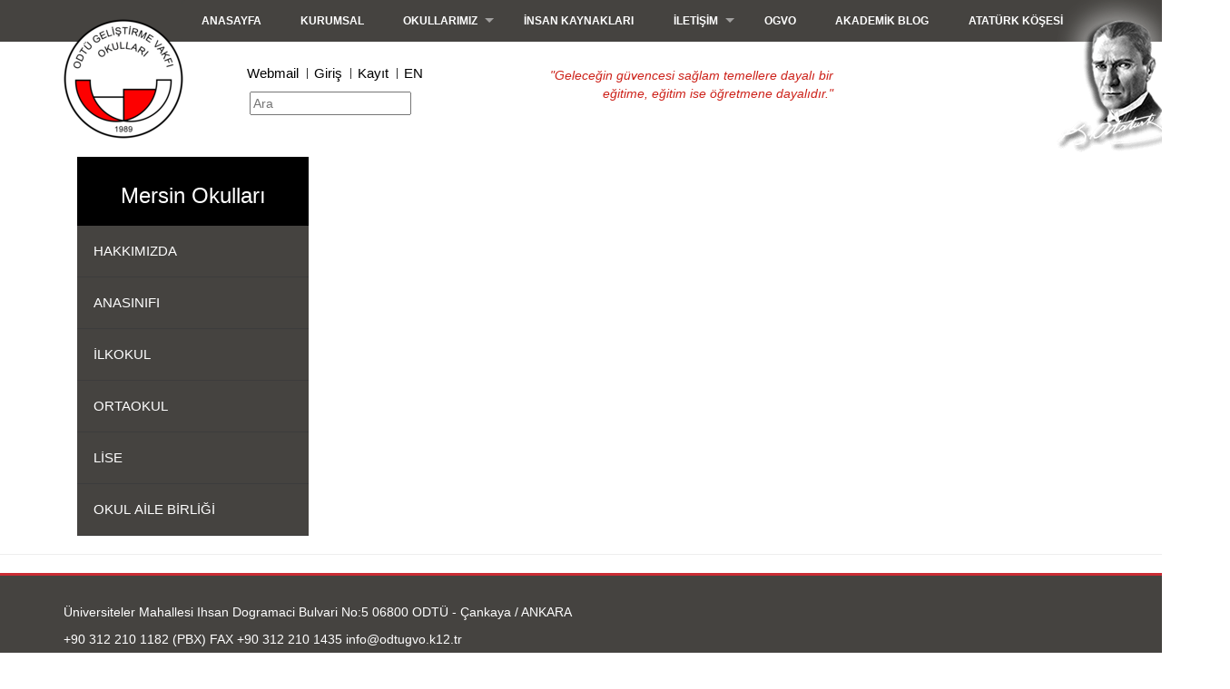

--- FILE ---
content_type: text/html; charset=UTF-8
request_url: https://www.odtugvo.k12.tr/mersin/tr/product/212/surdurulebilir-bir-cevre-icin-uluslararasi-cevre-okulu-eno-ile-agac-dikiyoruz
body_size: 21241
content:
		<!DOCTYPE html>
<html lang="tr" dir="ltl">
    <head>

        
		<!-- Meta Tags -->
		<title>ODTÜ GVO</title>
		<meta charset="UTF-8">
		<base href="https://www.odtugvo.k12.tr/mersin/">
		<meta name="description" content="ODTÜ Geliştirme Vakfı Okullar zincirinin ilk halkası 1989 yılında ilkokul kısmıyla hizmete giren, ODTÜ Yerleşkesi içindeki Ankara Okulumuz olmuştur." />
		<meta name="keywords" content="ODTÜ Geliştirme Vakfı Okullar zincirinin ilk halkası 1989 yılında ilkokul kısmıyla hizmete giren, ODTÜ Yerleşkesi içindeki Ankara Okulumuz olmuştur." />
	
		<!-- For Google -->
		<meta name="google-site-verification" content="" />	
		
    

    <meta http-equiv="X-UA-Compatible" content="IE=edge">
    <meta name="viewport" content="width=device-width, initial-scale=1">
    <!-- Favicons-->
	<link rel="shortcut icon" href="https://www.odtugvo.k12.tr/mersin//favicon.ico" type="image/x-icon">
	<link rel="icon" href="https://www.odtugvo.k12.tr/mersin//favicon.ico" type="image/x-icon">
    
    <!-- CSS -->
    <link href="assets/mersin/css/bootstrap.min.css" rel="stylesheet">
    <link href="assets/mersin/css/superfish.css" rel="stylesheet">
    <link href="assets/mersin/css/style.css" rel="stylesheet">
    <link href="assets/mersin/fontello/css/fontello.css" rel="stylesheet">
    <!-- REVOLUTION BANNER CSS SETTINGS -->
    <link href="assets/mersin/rs-plugin/css/settings.css" media="screen" rel="stylesheet">
    <link rel="stylesheet" href="https://maxcdn.bootstrapcdn.com/font-awesome/4.7.0/css/font-awesome.min.css">
    
    <!--[if lt IE 9]>
      <script src="https://oss.maxcdn.com/libs/html5shiv/3.7.0/html5shiv.js"></script>
      <script src="https://oss.maxcdn.com/libs/respond.js/1.3.0/respond.min.js"></script>
    <![endif]-->

        <!-- Stylesheets -->
    <link href='https://fonts.googleapis.com/css?family=Lato:300,400,700,400italic,300italic' rel='stylesheet' type='text/css'>

        <!-- Owl Stylesheets -->
    <link rel="stylesheet" href="assets/mersin/owl/owlcarousel/assets/owl.carousel.min.css">
    <link rel="stylesheet" href="assets/mersin/owl/owlcarousel/assets/owl.theme.default.min.css">


        <!-- owl - javascript -->
    <script src="assets/mersin/owl/vendors/jquery.min.js"></script>
    <script src="assets/mersin/owl/owlcarousel/owl.carousel.js"></script>



    <link rel="stylesheet" href="https://cdn.jsdelivr.net/gh/fancyapps/fancybox@3.5.6/dist/jquery.fancybox.min.css" />
  </head>
  














  
  <body>

 <nav >
        <div class="container">
            <div class="row">
                <div class="col-md-12 mobile-menu" style="margin-left: 130px;">
                    <div id="mobnav-btn"></div>
                    <nav class="navbar">
                    <ul class="sf-menu">
                        <li><a href="https://www.odtugvo.k12.tr/mersin/../">Anasayfa</a> </li>
                        <li> <a href="">Kurumsal</a>  </li>
                        <li><a>Okullarımız</a>
                            <div class="mobnav-subarrow"></div>
                            <ul>
                                <li><a href="https://www.odtugvo.k12.tr/mersin/../ankara/">Ankara Okulları</a></li>
                                <li><a href="https://www.odtugvo.k12.tr/mersin/../denizli/">Denizli Okulları</a></li>
                                <li><a href="https://www.odtugvo.k12.tr/mersin/../kayseri/">Kayseri Okulları</a></li>
                                <li><a href="https://www.odtugvo.k12.tr/mersin/../mersin/">Mersin Okulları</a></li>
<li><a href="https://www.odtugvo.k12.tr/mersin/../izmir/">İzmir Okulları</a></li>
                            </ul>
                        </li>
                        <li><a href="https://www.odtugvo.k12.tr/mersin/../tr/page/insan-kaynalari/14/insan-kaynaklari-politikamiz">İnsan Kaynakları</a></li>
                        <li><a>İletişim</a>
                            <div class="mobnav-subarrow"></div>
                            <ul>
                                <li><a href="https://www.odtugvo.k12.tr/mersin/../tr/contact">Ankara Okulları</a></li>
                                <li><a href="https://www.odtugvo.k12.tr/mersin/../tr/contact#denizli">Denizli Okulları</a></li>
                                <li><a href="https://www.odtugvo.k12.tr/mersin/../tr/contact#kayseri">Kayseri Okulları</a></li>
                                <li><a href="https://www.odtugvo.k12.tr/mersin/../tr/contact#mersin">Mersin Okulları</a></li>
<li><a href="https://www.odtugvo.k12.tr/mersin/../tr/contact#izmir">İzmir Okulları</a></li>
                            </ul>
                        </li>
                        <li><a href="http://www.ogvo.com.tr/?target=_blank">OGVO</a></li>
                        <li><a href="https://www.blog.odtugvo.k12.tr">Akademik Blog</a></li>
                        <li><a href="https://www.odtugvo.k12.tr/mersin/../tr/ataturk">Atatürk Köşesi</a></li>
                    </ul>
                </nav>
                </div>
            </div><!-- End row -->
        </div><!-- End container -->
        </nav>
          <header class="">
            <div class="container ">
                <div class="row">
                    <div class="col-md-2 col-sm-3 col-xs-5">
                        <a href="https://www.odtugvo.k12.tr/mersin/tr" id="logo"><img src="assets/mersin/images/odtu-trans-3.png"></a>
                    </div>
                    <div class="col-md-3 col-sm-9 col-xs-7">
                        <ul id="top_nav" class="">
                            <li><a target="_blank" href="https://login.microsoftonline.com">Webmail</a></li>
                            <li><a target="_blank" href="http://portal.odtugvo.k12.tr">Giriş</a></li>
                            <!-- <li><a target="_blank" href="http://yonetim.odtugvo.k12.tr/webcenter/faces/kayit">Kayıt</a></li> -->
                            <li><a target="_blank" href="http://portal.odtugvo.k12.tr/kayit">Kayıt</a></li>
				<li><a href="http://www.odtugvo.k12.tr/mersin/en">EN</a></li>

                        </ul>
                        <form action="" style="padding: 10px;">
                            <div class="form-group">
                                <input type="text" placeholder="Ara">
                            </div>
                        </form>
                    </div>
                    <div class="col-md-4 hidden-xs">
                       <p class="ataturk-kose">"Geleceğin güvencesi sağlam temellere dayalı bir eğitime, eğitim ise öğretmene dayalıdır."</p>
                    </div>
                    <div class="col-md-3 hidden-xs" >
                        <a  id="logo2" href=""><img src="assets/mersin/images/ataturk.png" alt="" style="margin-left: 155px;"></a>
                    </div>
                </div>
            </div>
        </header><!-- End header -->
    
<div class="container">

           <div class="col-md-3">

        <div class="custom-accordion ">

            <div class="title">
                <h3>Mersin Okulları</h3>
            </div>
                
                        <button class="accordion"> HAKKIMIZDA</button>
                        <div class="panel2">
                         
                              <a class="ac-item" href="tr/page/hakkimizda/13/okulumuz"><p>Okulumuz</p></a>
                              <a class="ac-item" href="tr/page/hakkimizda/14/fiziksel-ortamlarimiz"><p>FİZİKSEL ORTAMLARIMIZ</p></a>
                              <a class="ac-item" href="tr/page/hakkimizda/16/egitsel-farkliliklarimiz"><p>Eğitsel Farklılıklarımız</p></a>
                              <a class="ac-item" href="tr/page/hakkimizda/17/tanitim-filmimiz"><p>Tanıtım Filmimiz</p></a>
                              <a class="ac-item" href="tr/page/hakkimizda/15/destek-hizmetleri"><p>Destek Hizmetleri</p></a>
                        </div>
                        <button class="accordion"> ANASINIFI</button>
                        <div class="panel2">
                         
                              <a class="ac-item" href="tr/page/anasinifi/61/akademik-ve-idari-kadro"><p>Akademik ve İdari Kadro</p></a>
                              <a class="ac-item" href="tr/page/anasinifi/20/hedefimiz"><p>Hedefimiz</p></a>
                              <a class="ac-item" href="tr/page/anasinifi/22/egitim-yaklasimimiz"><p>Eğitim Yaklaşımımız</p></a>
                              <a class="ac-item" href="tr/page/anasinifi/24/derslerimiz"><p>Derslerimiz</p></a>
                              <a class="ac-item" href="tr/page/anasinifi/53/ingilizce-egitimi"><p>İngilizce Eğitimi</p></a>
                              <a class="ac-item" href="tr/page/anasinifi/56/etkinliklerimiz"><p>Etkinliklerimiz</p></a>
                              <a class="ac-item" href="tr/page/anasinifi/23/bir-gunumuz"><p>Bir Günümüz</p></a>
                              <a class="ac-item" href="tr/page/anasinifi/43/kayit-kabul"><p>Kayıt Kabul</p></a>
                        </div>
                        <button class="accordion"> İLKOKUL</button>
                        <div class="panel2">
                         
                              <a class="ac-item" href="tr/page/ilkokul/60/akademik-ve-idari-kadro"><p>Akademik ve İdari Kadro </p></a>
                              <a class="ac-item" href="tr/page/ilkokul/73/european-blue-schools-project"><p>﻿European Blue Schools Project</p></a>
                              <a class="ac-item" href="tr/page/ilkokul/27/egitim---ogretim"><p>Eğitim - Öğretim</p></a>
                              <a class="ac-item" href="tr/page/ilkokul/58/etkinliklerimiz"><p>Etkinliklerimiz</p></a>
                              <a class="ac-item" href="tr/page/ilkokul/45/kayit-kabul"><p>Kayıt Kabul  </p></a>
                        </div>
                        <button class="accordion"> ORTAOKUL</button>
                        <div class="panel2">
                         
                              <a class="ac-item" href="tr/page/ortaokul/72/european-blue-schools-project"><p>European Blue Schools Project</p></a>
                              <a class="ac-item" href="tr/page/ortaokul/74/ides-programi"><p>İDES Programı</p></a>
                              <a class="ac-item" href="tr/page/ortaokul/70/etwinning"><p>eTwinning</p></a>
                              <a class="ac-item" href="tr/page/ortaokul/46/kayit-kabul"><p>Kayıt kabul</p></a>
                              <a class="ac-item" href="tr/page/ortaokul/31/egitim---ogretim"><p>Eğitim - Öğretim</p></a>
                              <a class="ac-item" href="tr/page/ortaokul/32/kulupler"><p>Kulüpler</p></a>
                              <a class="ac-item" href="tr/page/ortaokul/47/akademik-ve-idari-kadro"><p>Akademik ve İdari Kadro</p></a>
                        </div>
                        <button class="accordion"> LİSE</button>
                        <div class="panel2">
                         
                              <a class="ac-item" href="tr/page/lise/36/akademik-ve-idari-kadro"><p>Akademik ve İdari Kadro</p></a>
                              <a class="ac-item" href="tr/page/lise/35/egitim---ogretim"><p>Eğitim - Öğretim</p></a>
                              <a class="ac-item" href="tr/page/lise/38/kulupler"><p>Kulüpler</p></a>
                              <a class="ac-item" href="tr/page/lise/62/yayinlarimiz"><p>Yayınlarımız</p></a>
                              <a class="ac-item" href="tr/page/lise/37/kayit-kabul"><p>Kayıt Kabul</p></a>
                        </div>
                        <button class="accordion"> OKUL AİLE BİRLİĞİ</button>
                        <div class="panel2">
                         
                              <a class="ac-item" href="tr/page/okul-aile-birligi/40/okul-aile-birligi"><p>Okul Aile Birliği</p></a>
                        </div>
             </div>
        </div>
    <div class="col-md-9">
            <h3></h3>

                        
            


  <div class="row" style="">
    </div>
</div>
</div>



<style>
.img-settings{
    height: 250px;
}
.gallery{
    padding: 10px;
}
</style>



  <script>
    var acc = document.getElementsByClassName("accordion");
    var i;

    for (i = 0; i < acc.length; i++) {
        acc[i].addEventListener("click", function() {
            this.classList.toggle("active");
            var panel = this.nextElementSibling;
            if (panel.style.display === "block") {
                panel.style.display = "none";
            } else {
                panel.style.display = "block";
            }
        });
    }
    </script>
    <style type="text/css">
    .accordion {
        background-color: #454340;
        color: #fff;
        cursor: pointer;
        padding: 18px;
        width: 100%;
        border: none;
        text-align: left;
        outline: none;
        font-size: 15px;
        transition: 0.4s;
        z-index: 999;
        border-bottom: 1px solid #3c3c3c;
    }

    .active, .accordion:hover {
        background-color: #5a5a5a;
    }

    .panel2 {
        padding: 0 28px;
        display: none;
        background-color: white;
        overflow: hidden;
        background-color: #1f1f1e;
        color: #fff;
    }
    .title{
        background-color: #000;
        text-align:center;
        color: #fff;
        padding: 10px;
        font-family: "Open Sans","Helvetica Neue",Helvetica,Arial,sans-serif;
        font-weight: 300;
    }
    .ac-item{
        padding: 10px;
    }
    .content{
	    font-family: "Open Sans","Helvetica Neue",Helvetica,Arial,sans-serif !important;
	    font-style: normal;
	    font-size: 16px !important;
	    color: #64686d !important;
	    line-height: 26px !important;
    }
   /*.ac-item:before {
    content: "";
    display: block;
    position: absolute;
    left: 20px;
    width: 10px;
    height: 1px;
    background: #ff0000;
    }
   .ac-item:after {
    content: "";
    display: block;
    position: absolute;
    left: 20px;
    width: 1px;
    height: 100%;
    background: #ff0000;
    top: 0px;
    z-index: 5;
    }*/
    </style>
<hr>
<!-- Footer CSS -->
<style>
    .footer-title {
        margin-top: 0;
        padding-bottom: 15px;
        border-bottom: 1px solid #eee;
        margin-bottom: 15px;
        position: relative;
        color: #CA2B33;
        font-size: 23px;
        letter-spacing: -0.03em;
        line-height: 34px;
        font-weight: 400;
    }

    .footer-title:after {
        content: " ";
        position: absolute;
        bottom: -1px;
        left: 0;
        width: 40%;
        border-bottom: 1px solid #CA2B33;
    }

    .footer-text {
        padding: 5px;
        color: #000;
    }

    .footer2 {
        padding-top: 30px;
        padding-bottom: 30px;
        color: #fff;
        background: rgb(69, 67, 64);
        border-top: 3px solid #CA2B33;
        font-family: "Open Sans", "Helvetica Neue", Helvetica, Arial, sans-serif;
    }

    .line-footer-top {
        height: 1px;
        background-color: #999;
        position: absolute;
        width: 60%;
        margin-left: 20%;
    }
</style>

<div class="footer2">
    <div class="container">
        <div class="row">
            <div class="col-sm-12">
                <p> Üniversiteler Mahallesi Ihsan Dogramaci Bulvari No:5 06800 ODTÜ - Çankaya / ANKARA</p>
                <p> +90 312 210 1182 (PBX) FAX +90 312 210 1435 info@odtugvo.k12.tr</p>
            </div>
            <div class="col-sm-12 social social--default">
                <ul id="follow_us">
                    <li><a href="https://www.facebook.com/odtugvoankara/"><i class="fa fa-facebook"></i></a></li>
                    <li><a href="https://twitter.com/odtugvokurumsal"><i class="fa fa-twitter"></i></a></li>
                    <li><a href="https://www.youtube.com/c/OdtuGelistirmeVakf%C4%B1Okullar%C4%B1"><i
                                    class="fa fa-youtube"></i></a></li>
                    <li><a href="https://www.instagram.com/odtukolej/"><i class="fa fa-instagram"></i></a></li>
                    <li>
                        <img src="/assets/images/gallery/okulum-temiz-tr.png" style="height:60px" alt="">
                    </li>
                    <li>
                        <a href="#"
                           style="width:auto; height:auto;border:none;border-radius:none;">
                            <img src="/assets/images/pages/esafety-label-logo.png" style="height:60px" alt="">
                        </a>
                    </li>
                    <li>
                        <a href="https://www.guvenliweb.org.tr/"
                           style="width:auto; height:auto;border:none;border-radius:none;">
                            <img src="/assets/images/pages/guvenliweb.png" style="height:60px" alt="">
                        </a>
                    </li>
                    <li>
                        <a href="https://www.guvenlinet.org.tr/"
                           style="width:auto; height:auto;border:none;border-radius:none;">
                            <img src="/assets/images/pages/güvenliinternetmerkezi-logo-alt-yazı-mavi.png"
                                 style="height:60px" alt="">
                        </a>
                    </li>
                    <li>
                        <a href="https://www.etwinning.net/tr/pub/index.htm"
                           style="width:auto; height:auto;border:none;border-radius:none;">
                            <img src="/assets/images/pages/main-logo.png" style="height:60px" alt="">
                        </a>
                    </li>
                    <li>
                        <a href="https://www.meb.gov.tr" 
                           style="width:auto;height:auto;border:none;border-radius:none;background-color: #fff;">
                            <img src="/assets/images/pages/meb.png" style="height: 60px;" alt="">
                        </a>
                    </li>
<li> <a href="https://www.odtugvo.k12.tr/ankara/pdf/ODTU_GV_Schools_Membership_Certificate_1.pdf"
    style="width:auto;height:auto;border:none;border-radius:none"> <img
      src="../assets/odtu/img/british-safety-council-1024x394.jpg" style="height:60px;margin-top:10px" alt="">
     </a> 
</li>
                    <li>
                        <a href="https://www.odtugvo.k12.tr/ankara/tr/slider/detail/935/"
                           style="width:auto;height:auto;border:none;border-radius:none">
                            <img src="../assets/odtu/img/trb.jpg" style="height:60px;margin-top:10px" alt="">
                        </a>
                    </li>
                    <li>
                        <a href="https://www.commonsense.org/education"
                           style="width:auto;height:auto;border:none;border-radius:none">
                            <img src="../assets/odtu/img/recognition.jpg" style="height:60px;margin-top:10px" alt="">
                        </a>
                    </li>

                </ul>
            </div>
        </div>
    </div>
</div>

<div class="line-footer-top"></div>
<div id="copy_right">

    <p style="text-align: center;">2019 ODTÜ Gelistirme Vakfi Okullari Designed by <a href="http://activate.com.tr">Activate</a>
    </p>
</div>


<div id="toTop">Yukarı.</div>

<script src="assets/mersin/js/jquery-1.10.2.min.js"></script>
<script type="text/javascript" src="assets/mersin/rs-plugin/js/jquery.themepunch.plugins.min.js"></script>
<script type="text/javascript" src="assets/mersin/rs-plugin/js/jquery.themepunch.revolution.min.js"></script>
<script type="text/javascript">

    var revapi;

    jQuery(document).ready(function () {

        revapi = jQuery('.carousel').revolution(
            {
                delay: 9000,
                startwidth: 1170,
                startheight: 500,
                hideThumbs: true,
                navigationType: "none",
                fullWidth: "on",
                forceFullWidth: "on"
            });

    }); //ready

</script>

<!-- OTHER JS -->

<script src="assets/mersin/js/superfish.js"></script>
<script src="assets/mersin/js/bootstrap.min.js"></script>
<script src="assets/mersin/js/retina.min.js"></script>
<script src="assets/mersin/validate.js"></script>
<script src="assets/mersin/js/jquery.placeholder.js"></script>
<script src="assets/mersin/js/functions.js"></script>
<script src="assets/mersin/js/classie.js"></script>
<script src="assets/mersin/js/uisearch.js"></script>
<script>new UISearch(document.getElementById('sb-search'));</script>
<script>
    $('#popupuyari').modal('show')
</script>

<script src="//code.jquery.com/jquery-3.2.1.min.js"></script>
<script src="assets/mersin/fancybox/jquery.fancybox.min.js"></script>


<!-- vendors -->
<script src="assets/mersin/owl/vendors/highlight.js"></script>
<script src="assets/mersin/owl/js/app.js"></script>


<script src="assets/mersin/js/shortcut.js"></script>
<script language="JavaScript">
    shortcut.add("ctrl+shift+C", function () {
        window.location = "https://www.odtugvo.k12.tr/mersin//odtuwebyonet"
    });
</script>

<!-- analytic kodları -->

</body>
</html>


--- FILE ---
content_type: text/css
request_url: https://www.odtugvo.k12.tr/mersin/assets/mersin/css/superfish.css
body_size: 4960
content:
/*** ESSENTIAL STYLES ***/

.sf-menu,
.sf-menu * {
    margin: 0;
    padding: 0;
    list-style: none;
}

.sf-menu li {
    position: relative;
}

.sf-menu ul {
    position: absolute;
    display: none;
    top: 100%;
    left: 0;
    z-index: 99;
}

.sf-menu>li {
    float: left;
}

.sf-menu li:hover>ul,
.sf-menu li.sfHover>ul {
    display: block;
}

.sf-menu a {
    display: block;
    position: relative;
}

.sf-menu ul ul {
    top: 0;
    left: 100%;
}


/*** DEMO SKIN ***/

.sf-menu {
    margin-bottom: 0;
    text-transform: uppercase;
    font-size: 12px;
    font-weight: 600;
}

.sf-menu ul {
    min-width: 12em;
    /* allow long menu items to determine submenu width */
    *width: 12em;
    /* no auto sub width for IE7, see white-space comment below */
}

.sf-menu a {
    padding: 1.1em 1.8em;
    text-decoration: none;
    zoom: 1;
    /* IE7 */
    color: #fff;
}

.sf-menu a#sign_in {
    background-color: #252525;
}

.sf-menu li {
    background: ;
    white-space: nowrap;
    /* no need for Supersubs plugin */
    *white-space: normal;
    /* ...unless you support IE7 (let it wrap) */
    -webkit-transition: background .2s;
    transition: background .2s;
}

ul.sf-menu li a {
    color: #fff;
}

ul.sf-menu li a:hover {
    color: #CA2B33;
    outline: none;
}

.sf-menu ul li {
    background: #111;
    min-width: 200px;
}

.sf-menu ul li a {
    background: #111;
    min-width: 200px;
    padding: 0.9em 1.8em;
}

.sf-menu ul li a:hover {
    background: #CA2B33;
    color: #111;
    outline: none;
}

.sf-menu ul ul li {
    background: #111;
}

.sf-menu li:hover,
.sf-menu li.sfHover {
    background: #111;
    /* only transition out, not in */
    -webkit-transition: none;
    transition: none;
    color: #fff;
}


/*** arrows (for all except IE7) **/

.sf-arrows .sf-with-ul {
    padding-right: 2.5em;
    *padding-right: 1em;
    /* no CSS arrows for IE7 (lack pseudo-elements) */
}


/* styling for both css and generated arrows */

.sf-arrows .sf-with-ul:after {
    content: '';
    position: absolute;
    top: 50%;
    right: 1em;
    margin-top: -3px;
    height: 0;
    width: 0;
    /* order of following 3 rules important for fallbacks to work */
    border: 5px solid transparent;
    border-top-color: #fff;
    /* edit this to suit design (no rgba in IE8) */
    border-top-color: rgba(255, 255, 255, .5);
}

.sf-arrows>li>.sf-with-ul:focus:after,
.sf-arrows>li:hover>.sf-with-ul:after,
.sf-arrows>.sfHover>.sf-with-ul:after {
    border-top-color: #CA2B33;
    /* IE8 fallback colour */
}


/* styling for right-facing arrows */

.sf-arrows ul .sf-with-ul:after {
    margin-top: -5px;
    margin-right: -3px;
    border-color: transparent;
    border-left-color: #30d9a4;
    /* edit this to suit design (no rgba in IE8) */
    border-left-color: rgba(255, 255, 255, .5);
}

.sf-arrows ul li>.sf-with-ul:focus:after,
.sf-arrows ul li:hover>.sf-with-ul:after,
.sf-arrows ul .sfHover>.sf-with-ul:after {
    border-left-color: white;
}

#mobnav-btn:before {
    display: none;
    font-family: "fontello";
    content: "\E800";
    font-size: 24px;
    width: 24px;
    height: 24px;
    color: white;
    cursor: pointer;
}

.mobnav-subarrow {
    display: none;
}

@media (max-width: 767px) {
    #mobnav-btn {
        display: block;
        top: -52px;
        right: 20px;
        width: 20px;
        height: 20px;
        cursor: pointer;
    }
    #logo {
        margin-bottom: 10px;
    }
    #mobnav-btn:before {
        display: block;
    }
    .mobnav-subarrow {
        display: block;
        height: 47px;
        width: 100%;
        background-position: top left!important;
        position: absolute;
        top: 0;
        right: 0;
        cursor: pointer;
        -webkit-transition: all .1s ease-in-out;
        -moz-transition: all .1s ease-in-out;
        -ms-transition: all .1s ease-in-out;
        -o-transition: all .1s ease-in-out;
        transition: all .1s ease-in-out;
    }
    /* styling for both css and generated arrows */
    .sf-arrows .sf-with-ul:after {
        top: 50%;
        right: 20px;
    }
    .sf-menu {
        width: 100%!important;
        display: none;
    }
    .sf-menu.xactive {
        display: block!important;
    }
    .sf-menu li {
        float: none!important;
        display: block!important;
        width: 100%!important;
    }
    .sf-menu li a {
        float: none!important;
    }
    .sf-menu ul {
        position: static!important;
        display: none!important;
    }
    .xpopdrop ul {
        display: block!important;
    }
    .mobile-menu {
        margin-left: 0px !important;
        padding: 25px;
    }
}

@media (max-width:1000px) {
    .w-100-hidden {
        display: none;
    }
}

@media screen and (max-width:991px) {
    .odtu-school-cards {
        padding: 20px;
    }
}

@media screen and (max-width:768px) {
    .odtu-school-cards {
        padding: 40px;
    }
}

@media screen and (max-width:429px) {
    .odtu-school-cards {
        padding: 20px;
        max-width: 100vw;
    }
}

--- FILE ---
content_type: application/javascript
request_url: https://www.odtugvo.k12.tr/mersin/assets/mersin/js/functions.js
body_size: 2697
content:
// MENU  =============== //
jQuery('ul.sf-menu').superfish();

	
// MENU MOBILE ==========//
// Collpsable menu mobile and tablets
$('#mobnav-btn').click(
function () {
    $('.sf-menu').slideToggle(400)("xactive");
});

$('.mobnav-subarrow').click(
function () {
    $(this).parent().toggleClass("xpopdrop");
});

// SCROLL TO TOP ===============================================================================
$(function() {
	$(window).scroll(function() {
		if($(this).scrollTop() != 0) {
			$('#toTop').fadeIn();	
		} else {
			$('#toTop').fadeOut();
		}
	});
 
	$('#toTop').click(function() {
		$('body,html').animate({scrollTop:0},500);
	});	
	
});

if( window.innerWidth < 770 ) {
	$("button.forward, button.backword").click(function() {
  $("html, body").animate({ scrollTop: 115 }, "slow");
  return false;
});
}

if( window.innerWidth < 500 ) {
	$("button.forward, button.backword").click(function() {
  $("html, body").animate({ scrollTop: 245 }, "slow");
  return false;
});
}
if( window.innerWidth < 340 ) {
	$("button.forward, button.backword").click(function() {
  $("html, body").animate({ scrollTop: 280 }, "slow");
  return false;
});
}

<!-- Toggle -->			
	$('.togglehandle').click(function()
	{
		$(this).toggleClass('active')
		$(this).next('.toggledata').slideToggle()
	});

// alert close 
	$('.clostalert').click(function()
	{
	$(this).parent('.alert').fadeOut ()
	});	
	
<!-- Tooltip -->	
$('.tooltip-1').tooltip({html:true});

<!-- Accrodian -->	
	var $acdata = $('.accrodian-data'),
		$acclick = $('.accrodian-trigger');

	$acdata.hide();
	$acclick.first().addClass('active').next().show();	
	
	$acclick.on('click', function(e) {
		if( $(this).next().is(':hidden') ) {
			$acclick.removeClass('active').next().slideUp(300);
			$(this).toggleClass('active').next().slideDown(300);
		}
		e.preventDefault();
	});
	
 $('.po-markup > .po-link').popover({
    trigger: 'hover',
    html: true,  // must have if HTML is contained in popover

    // get the title and conent
    title: function() {
      return $(this).parent().find('.po-title').html();
    },
    content: function() {
      return $(this).parent().find('.po-body').html();
    },

    container: 'body',
    placement: 'top'

  });
  //accordion	
function toggleChevron(e) {
    $(e.target)
        .prev('.panel-heading')
        .find("i.indicator")
        .toggleClass('icon-plus icon-minus');
}
$('#accordion').on('hidden.bs.collapse', toggleChevron);
$('#accordion').on('shown.bs.collapse', toggleChevron);
$('#accordion').on('hidden.bs.collapse', function () {
})
<!-- testimonial carousel -->	
$(document).ready(function() {
  //Set the carousel options
  $('#quote-carousel').carousel({
    pause: true,
    interval: 6000,
  });
});

//Pace holder
$('input, textarea').placeholder();

	
	


